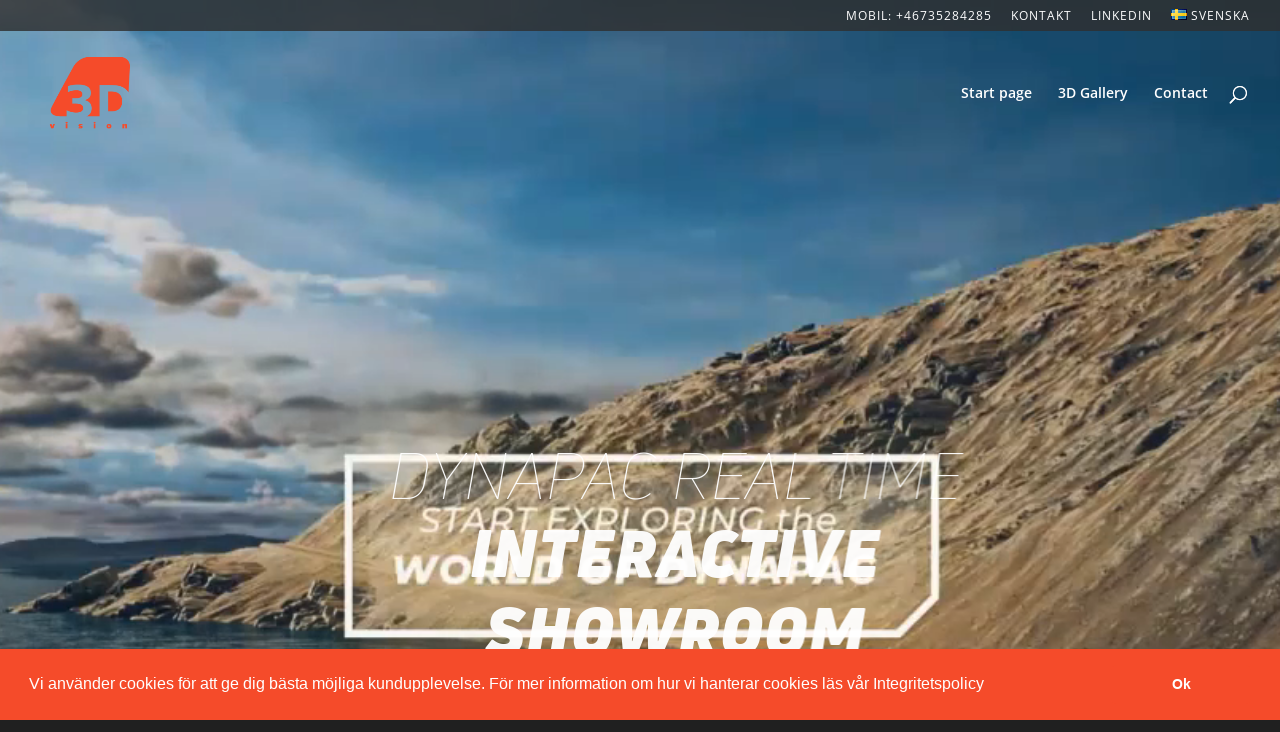

--- FILE ---
content_type: text/html; charset=utf-8
request_url: https://www.google.com/recaptcha/api2/anchor?ar=1&k=6LcmdOMZAAAAAJceevZJ2C7dRxaeiape5AlXwUEi&co=aHR0cHM6Ly93d3cuM2R2aXNpb24uc2U6NDQz&hl=en&v=PoyoqOPhxBO7pBk68S4YbpHZ&size=invisible&anchor-ms=20000&execute-ms=30000&cb=kbgteanthcuf
body_size: 48596
content:
<!DOCTYPE HTML><html dir="ltr" lang="en"><head><meta http-equiv="Content-Type" content="text/html; charset=UTF-8">
<meta http-equiv="X-UA-Compatible" content="IE=edge">
<title>reCAPTCHA</title>
<style type="text/css">
/* cyrillic-ext */
@font-face {
  font-family: 'Roboto';
  font-style: normal;
  font-weight: 400;
  font-stretch: 100%;
  src: url(//fonts.gstatic.com/s/roboto/v48/KFO7CnqEu92Fr1ME7kSn66aGLdTylUAMa3GUBHMdazTgWw.woff2) format('woff2');
  unicode-range: U+0460-052F, U+1C80-1C8A, U+20B4, U+2DE0-2DFF, U+A640-A69F, U+FE2E-FE2F;
}
/* cyrillic */
@font-face {
  font-family: 'Roboto';
  font-style: normal;
  font-weight: 400;
  font-stretch: 100%;
  src: url(//fonts.gstatic.com/s/roboto/v48/KFO7CnqEu92Fr1ME7kSn66aGLdTylUAMa3iUBHMdazTgWw.woff2) format('woff2');
  unicode-range: U+0301, U+0400-045F, U+0490-0491, U+04B0-04B1, U+2116;
}
/* greek-ext */
@font-face {
  font-family: 'Roboto';
  font-style: normal;
  font-weight: 400;
  font-stretch: 100%;
  src: url(//fonts.gstatic.com/s/roboto/v48/KFO7CnqEu92Fr1ME7kSn66aGLdTylUAMa3CUBHMdazTgWw.woff2) format('woff2');
  unicode-range: U+1F00-1FFF;
}
/* greek */
@font-face {
  font-family: 'Roboto';
  font-style: normal;
  font-weight: 400;
  font-stretch: 100%;
  src: url(//fonts.gstatic.com/s/roboto/v48/KFO7CnqEu92Fr1ME7kSn66aGLdTylUAMa3-UBHMdazTgWw.woff2) format('woff2');
  unicode-range: U+0370-0377, U+037A-037F, U+0384-038A, U+038C, U+038E-03A1, U+03A3-03FF;
}
/* math */
@font-face {
  font-family: 'Roboto';
  font-style: normal;
  font-weight: 400;
  font-stretch: 100%;
  src: url(//fonts.gstatic.com/s/roboto/v48/KFO7CnqEu92Fr1ME7kSn66aGLdTylUAMawCUBHMdazTgWw.woff2) format('woff2');
  unicode-range: U+0302-0303, U+0305, U+0307-0308, U+0310, U+0312, U+0315, U+031A, U+0326-0327, U+032C, U+032F-0330, U+0332-0333, U+0338, U+033A, U+0346, U+034D, U+0391-03A1, U+03A3-03A9, U+03B1-03C9, U+03D1, U+03D5-03D6, U+03F0-03F1, U+03F4-03F5, U+2016-2017, U+2034-2038, U+203C, U+2040, U+2043, U+2047, U+2050, U+2057, U+205F, U+2070-2071, U+2074-208E, U+2090-209C, U+20D0-20DC, U+20E1, U+20E5-20EF, U+2100-2112, U+2114-2115, U+2117-2121, U+2123-214F, U+2190, U+2192, U+2194-21AE, U+21B0-21E5, U+21F1-21F2, U+21F4-2211, U+2213-2214, U+2216-22FF, U+2308-230B, U+2310, U+2319, U+231C-2321, U+2336-237A, U+237C, U+2395, U+239B-23B7, U+23D0, U+23DC-23E1, U+2474-2475, U+25AF, U+25B3, U+25B7, U+25BD, U+25C1, U+25CA, U+25CC, U+25FB, U+266D-266F, U+27C0-27FF, U+2900-2AFF, U+2B0E-2B11, U+2B30-2B4C, U+2BFE, U+3030, U+FF5B, U+FF5D, U+1D400-1D7FF, U+1EE00-1EEFF;
}
/* symbols */
@font-face {
  font-family: 'Roboto';
  font-style: normal;
  font-weight: 400;
  font-stretch: 100%;
  src: url(//fonts.gstatic.com/s/roboto/v48/KFO7CnqEu92Fr1ME7kSn66aGLdTylUAMaxKUBHMdazTgWw.woff2) format('woff2');
  unicode-range: U+0001-000C, U+000E-001F, U+007F-009F, U+20DD-20E0, U+20E2-20E4, U+2150-218F, U+2190, U+2192, U+2194-2199, U+21AF, U+21E6-21F0, U+21F3, U+2218-2219, U+2299, U+22C4-22C6, U+2300-243F, U+2440-244A, U+2460-24FF, U+25A0-27BF, U+2800-28FF, U+2921-2922, U+2981, U+29BF, U+29EB, U+2B00-2BFF, U+4DC0-4DFF, U+FFF9-FFFB, U+10140-1018E, U+10190-1019C, U+101A0, U+101D0-101FD, U+102E0-102FB, U+10E60-10E7E, U+1D2C0-1D2D3, U+1D2E0-1D37F, U+1F000-1F0FF, U+1F100-1F1AD, U+1F1E6-1F1FF, U+1F30D-1F30F, U+1F315, U+1F31C, U+1F31E, U+1F320-1F32C, U+1F336, U+1F378, U+1F37D, U+1F382, U+1F393-1F39F, U+1F3A7-1F3A8, U+1F3AC-1F3AF, U+1F3C2, U+1F3C4-1F3C6, U+1F3CA-1F3CE, U+1F3D4-1F3E0, U+1F3ED, U+1F3F1-1F3F3, U+1F3F5-1F3F7, U+1F408, U+1F415, U+1F41F, U+1F426, U+1F43F, U+1F441-1F442, U+1F444, U+1F446-1F449, U+1F44C-1F44E, U+1F453, U+1F46A, U+1F47D, U+1F4A3, U+1F4B0, U+1F4B3, U+1F4B9, U+1F4BB, U+1F4BF, U+1F4C8-1F4CB, U+1F4D6, U+1F4DA, U+1F4DF, U+1F4E3-1F4E6, U+1F4EA-1F4ED, U+1F4F7, U+1F4F9-1F4FB, U+1F4FD-1F4FE, U+1F503, U+1F507-1F50B, U+1F50D, U+1F512-1F513, U+1F53E-1F54A, U+1F54F-1F5FA, U+1F610, U+1F650-1F67F, U+1F687, U+1F68D, U+1F691, U+1F694, U+1F698, U+1F6AD, U+1F6B2, U+1F6B9-1F6BA, U+1F6BC, U+1F6C6-1F6CF, U+1F6D3-1F6D7, U+1F6E0-1F6EA, U+1F6F0-1F6F3, U+1F6F7-1F6FC, U+1F700-1F7FF, U+1F800-1F80B, U+1F810-1F847, U+1F850-1F859, U+1F860-1F887, U+1F890-1F8AD, U+1F8B0-1F8BB, U+1F8C0-1F8C1, U+1F900-1F90B, U+1F93B, U+1F946, U+1F984, U+1F996, U+1F9E9, U+1FA00-1FA6F, U+1FA70-1FA7C, U+1FA80-1FA89, U+1FA8F-1FAC6, U+1FACE-1FADC, U+1FADF-1FAE9, U+1FAF0-1FAF8, U+1FB00-1FBFF;
}
/* vietnamese */
@font-face {
  font-family: 'Roboto';
  font-style: normal;
  font-weight: 400;
  font-stretch: 100%;
  src: url(//fonts.gstatic.com/s/roboto/v48/KFO7CnqEu92Fr1ME7kSn66aGLdTylUAMa3OUBHMdazTgWw.woff2) format('woff2');
  unicode-range: U+0102-0103, U+0110-0111, U+0128-0129, U+0168-0169, U+01A0-01A1, U+01AF-01B0, U+0300-0301, U+0303-0304, U+0308-0309, U+0323, U+0329, U+1EA0-1EF9, U+20AB;
}
/* latin-ext */
@font-face {
  font-family: 'Roboto';
  font-style: normal;
  font-weight: 400;
  font-stretch: 100%;
  src: url(//fonts.gstatic.com/s/roboto/v48/KFO7CnqEu92Fr1ME7kSn66aGLdTylUAMa3KUBHMdazTgWw.woff2) format('woff2');
  unicode-range: U+0100-02BA, U+02BD-02C5, U+02C7-02CC, U+02CE-02D7, U+02DD-02FF, U+0304, U+0308, U+0329, U+1D00-1DBF, U+1E00-1E9F, U+1EF2-1EFF, U+2020, U+20A0-20AB, U+20AD-20C0, U+2113, U+2C60-2C7F, U+A720-A7FF;
}
/* latin */
@font-face {
  font-family: 'Roboto';
  font-style: normal;
  font-weight: 400;
  font-stretch: 100%;
  src: url(//fonts.gstatic.com/s/roboto/v48/KFO7CnqEu92Fr1ME7kSn66aGLdTylUAMa3yUBHMdazQ.woff2) format('woff2');
  unicode-range: U+0000-00FF, U+0131, U+0152-0153, U+02BB-02BC, U+02C6, U+02DA, U+02DC, U+0304, U+0308, U+0329, U+2000-206F, U+20AC, U+2122, U+2191, U+2193, U+2212, U+2215, U+FEFF, U+FFFD;
}
/* cyrillic-ext */
@font-face {
  font-family: 'Roboto';
  font-style: normal;
  font-weight: 500;
  font-stretch: 100%;
  src: url(//fonts.gstatic.com/s/roboto/v48/KFO7CnqEu92Fr1ME7kSn66aGLdTylUAMa3GUBHMdazTgWw.woff2) format('woff2');
  unicode-range: U+0460-052F, U+1C80-1C8A, U+20B4, U+2DE0-2DFF, U+A640-A69F, U+FE2E-FE2F;
}
/* cyrillic */
@font-face {
  font-family: 'Roboto';
  font-style: normal;
  font-weight: 500;
  font-stretch: 100%;
  src: url(//fonts.gstatic.com/s/roboto/v48/KFO7CnqEu92Fr1ME7kSn66aGLdTylUAMa3iUBHMdazTgWw.woff2) format('woff2');
  unicode-range: U+0301, U+0400-045F, U+0490-0491, U+04B0-04B1, U+2116;
}
/* greek-ext */
@font-face {
  font-family: 'Roboto';
  font-style: normal;
  font-weight: 500;
  font-stretch: 100%;
  src: url(//fonts.gstatic.com/s/roboto/v48/KFO7CnqEu92Fr1ME7kSn66aGLdTylUAMa3CUBHMdazTgWw.woff2) format('woff2');
  unicode-range: U+1F00-1FFF;
}
/* greek */
@font-face {
  font-family: 'Roboto';
  font-style: normal;
  font-weight: 500;
  font-stretch: 100%;
  src: url(//fonts.gstatic.com/s/roboto/v48/KFO7CnqEu92Fr1ME7kSn66aGLdTylUAMa3-UBHMdazTgWw.woff2) format('woff2');
  unicode-range: U+0370-0377, U+037A-037F, U+0384-038A, U+038C, U+038E-03A1, U+03A3-03FF;
}
/* math */
@font-face {
  font-family: 'Roboto';
  font-style: normal;
  font-weight: 500;
  font-stretch: 100%;
  src: url(//fonts.gstatic.com/s/roboto/v48/KFO7CnqEu92Fr1ME7kSn66aGLdTylUAMawCUBHMdazTgWw.woff2) format('woff2');
  unicode-range: U+0302-0303, U+0305, U+0307-0308, U+0310, U+0312, U+0315, U+031A, U+0326-0327, U+032C, U+032F-0330, U+0332-0333, U+0338, U+033A, U+0346, U+034D, U+0391-03A1, U+03A3-03A9, U+03B1-03C9, U+03D1, U+03D5-03D6, U+03F0-03F1, U+03F4-03F5, U+2016-2017, U+2034-2038, U+203C, U+2040, U+2043, U+2047, U+2050, U+2057, U+205F, U+2070-2071, U+2074-208E, U+2090-209C, U+20D0-20DC, U+20E1, U+20E5-20EF, U+2100-2112, U+2114-2115, U+2117-2121, U+2123-214F, U+2190, U+2192, U+2194-21AE, U+21B0-21E5, U+21F1-21F2, U+21F4-2211, U+2213-2214, U+2216-22FF, U+2308-230B, U+2310, U+2319, U+231C-2321, U+2336-237A, U+237C, U+2395, U+239B-23B7, U+23D0, U+23DC-23E1, U+2474-2475, U+25AF, U+25B3, U+25B7, U+25BD, U+25C1, U+25CA, U+25CC, U+25FB, U+266D-266F, U+27C0-27FF, U+2900-2AFF, U+2B0E-2B11, U+2B30-2B4C, U+2BFE, U+3030, U+FF5B, U+FF5D, U+1D400-1D7FF, U+1EE00-1EEFF;
}
/* symbols */
@font-face {
  font-family: 'Roboto';
  font-style: normal;
  font-weight: 500;
  font-stretch: 100%;
  src: url(//fonts.gstatic.com/s/roboto/v48/KFO7CnqEu92Fr1ME7kSn66aGLdTylUAMaxKUBHMdazTgWw.woff2) format('woff2');
  unicode-range: U+0001-000C, U+000E-001F, U+007F-009F, U+20DD-20E0, U+20E2-20E4, U+2150-218F, U+2190, U+2192, U+2194-2199, U+21AF, U+21E6-21F0, U+21F3, U+2218-2219, U+2299, U+22C4-22C6, U+2300-243F, U+2440-244A, U+2460-24FF, U+25A0-27BF, U+2800-28FF, U+2921-2922, U+2981, U+29BF, U+29EB, U+2B00-2BFF, U+4DC0-4DFF, U+FFF9-FFFB, U+10140-1018E, U+10190-1019C, U+101A0, U+101D0-101FD, U+102E0-102FB, U+10E60-10E7E, U+1D2C0-1D2D3, U+1D2E0-1D37F, U+1F000-1F0FF, U+1F100-1F1AD, U+1F1E6-1F1FF, U+1F30D-1F30F, U+1F315, U+1F31C, U+1F31E, U+1F320-1F32C, U+1F336, U+1F378, U+1F37D, U+1F382, U+1F393-1F39F, U+1F3A7-1F3A8, U+1F3AC-1F3AF, U+1F3C2, U+1F3C4-1F3C6, U+1F3CA-1F3CE, U+1F3D4-1F3E0, U+1F3ED, U+1F3F1-1F3F3, U+1F3F5-1F3F7, U+1F408, U+1F415, U+1F41F, U+1F426, U+1F43F, U+1F441-1F442, U+1F444, U+1F446-1F449, U+1F44C-1F44E, U+1F453, U+1F46A, U+1F47D, U+1F4A3, U+1F4B0, U+1F4B3, U+1F4B9, U+1F4BB, U+1F4BF, U+1F4C8-1F4CB, U+1F4D6, U+1F4DA, U+1F4DF, U+1F4E3-1F4E6, U+1F4EA-1F4ED, U+1F4F7, U+1F4F9-1F4FB, U+1F4FD-1F4FE, U+1F503, U+1F507-1F50B, U+1F50D, U+1F512-1F513, U+1F53E-1F54A, U+1F54F-1F5FA, U+1F610, U+1F650-1F67F, U+1F687, U+1F68D, U+1F691, U+1F694, U+1F698, U+1F6AD, U+1F6B2, U+1F6B9-1F6BA, U+1F6BC, U+1F6C6-1F6CF, U+1F6D3-1F6D7, U+1F6E0-1F6EA, U+1F6F0-1F6F3, U+1F6F7-1F6FC, U+1F700-1F7FF, U+1F800-1F80B, U+1F810-1F847, U+1F850-1F859, U+1F860-1F887, U+1F890-1F8AD, U+1F8B0-1F8BB, U+1F8C0-1F8C1, U+1F900-1F90B, U+1F93B, U+1F946, U+1F984, U+1F996, U+1F9E9, U+1FA00-1FA6F, U+1FA70-1FA7C, U+1FA80-1FA89, U+1FA8F-1FAC6, U+1FACE-1FADC, U+1FADF-1FAE9, U+1FAF0-1FAF8, U+1FB00-1FBFF;
}
/* vietnamese */
@font-face {
  font-family: 'Roboto';
  font-style: normal;
  font-weight: 500;
  font-stretch: 100%;
  src: url(//fonts.gstatic.com/s/roboto/v48/KFO7CnqEu92Fr1ME7kSn66aGLdTylUAMa3OUBHMdazTgWw.woff2) format('woff2');
  unicode-range: U+0102-0103, U+0110-0111, U+0128-0129, U+0168-0169, U+01A0-01A1, U+01AF-01B0, U+0300-0301, U+0303-0304, U+0308-0309, U+0323, U+0329, U+1EA0-1EF9, U+20AB;
}
/* latin-ext */
@font-face {
  font-family: 'Roboto';
  font-style: normal;
  font-weight: 500;
  font-stretch: 100%;
  src: url(//fonts.gstatic.com/s/roboto/v48/KFO7CnqEu92Fr1ME7kSn66aGLdTylUAMa3KUBHMdazTgWw.woff2) format('woff2');
  unicode-range: U+0100-02BA, U+02BD-02C5, U+02C7-02CC, U+02CE-02D7, U+02DD-02FF, U+0304, U+0308, U+0329, U+1D00-1DBF, U+1E00-1E9F, U+1EF2-1EFF, U+2020, U+20A0-20AB, U+20AD-20C0, U+2113, U+2C60-2C7F, U+A720-A7FF;
}
/* latin */
@font-face {
  font-family: 'Roboto';
  font-style: normal;
  font-weight: 500;
  font-stretch: 100%;
  src: url(//fonts.gstatic.com/s/roboto/v48/KFO7CnqEu92Fr1ME7kSn66aGLdTylUAMa3yUBHMdazQ.woff2) format('woff2');
  unicode-range: U+0000-00FF, U+0131, U+0152-0153, U+02BB-02BC, U+02C6, U+02DA, U+02DC, U+0304, U+0308, U+0329, U+2000-206F, U+20AC, U+2122, U+2191, U+2193, U+2212, U+2215, U+FEFF, U+FFFD;
}
/* cyrillic-ext */
@font-face {
  font-family: 'Roboto';
  font-style: normal;
  font-weight: 900;
  font-stretch: 100%;
  src: url(//fonts.gstatic.com/s/roboto/v48/KFO7CnqEu92Fr1ME7kSn66aGLdTylUAMa3GUBHMdazTgWw.woff2) format('woff2');
  unicode-range: U+0460-052F, U+1C80-1C8A, U+20B4, U+2DE0-2DFF, U+A640-A69F, U+FE2E-FE2F;
}
/* cyrillic */
@font-face {
  font-family: 'Roboto';
  font-style: normal;
  font-weight: 900;
  font-stretch: 100%;
  src: url(//fonts.gstatic.com/s/roboto/v48/KFO7CnqEu92Fr1ME7kSn66aGLdTylUAMa3iUBHMdazTgWw.woff2) format('woff2');
  unicode-range: U+0301, U+0400-045F, U+0490-0491, U+04B0-04B1, U+2116;
}
/* greek-ext */
@font-face {
  font-family: 'Roboto';
  font-style: normal;
  font-weight: 900;
  font-stretch: 100%;
  src: url(//fonts.gstatic.com/s/roboto/v48/KFO7CnqEu92Fr1ME7kSn66aGLdTylUAMa3CUBHMdazTgWw.woff2) format('woff2');
  unicode-range: U+1F00-1FFF;
}
/* greek */
@font-face {
  font-family: 'Roboto';
  font-style: normal;
  font-weight: 900;
  font-stretch: 100%;
  src: url(//fonts.gstatic.com/s/roboto/v48/KFO7CnqEu92Fr1ME7kSn66aGLdTylUAMa3-UBHMdazTgWw.woff2) format('woff2');
  unicode-range: U+0370-0377, U+037A-037F, U+0384-038A, U+038C, U+038E-03A1, U+03A3-03FF;
}
/* math */
@font-face {
  font-family: 'Roboto';
  font-style: normal;
  font-weight: 900;
  font-stretch: 100%;
  src: url(//fonts.gstatic.com/s/roboto/v48/KFO7CnqEu92Fr1ME7kSn66aGLdTylUAMawCUBHMdazTgWw.woff2) format('woff2');
  unicode-range: U+0302-0303, U+0305, U+0307-0308, U+0310, U+0312, U+0315, U+031A, U+0326-0327, U+032C, U+032F-0330, U+0332-0333, U+0338, U+033A, U+0346, U+034D, U+0391-03A1, U+03A3-03A9, U+03B1-03C9, U+03D1, U+03D5-03D6, U+03F0-03F1, U+03F4-03F5, U+2016-2017, U+2034-2038, U+203C, U+2040, U+2043, U+2047, U+2050, U+2057, U+205F, U+2070-2071, U+2074-208E, U+2090-209C, U+20D0-20DC, U+20E1, U+20E5-20EF, U+2100-2112, U+2114-2115, U+2117-2121, U+2123-214F, U+2190, U+2192, U+2194-21AE, U+21B0-21E5, U+21F1-21F2, U+21F4-2211, U+2213-2214, U+2216-22FF, U+2308-230B, U+2310, U+2319, U+231C-2321, U+2336-237A, U+237C, U+2395, U+239B-23B7, U+23D0, U+23DC-23E1, U+2474-2475, U+25AF, U+25B3, U+25B7, U+25BD, U+25C1, U+25CA, U+25CC, U+25FB, U+266D-266F, U+27C0-27FF, U+2900-2AFF, U+2B0E-2B11, U+2B30-2B4C, U+2BFE, U+3030, U+FF5B, U+FF5D, U+1D400-1D7FF, U+1EE00-1EEFF;
}
/* symbols */
@font-face {
  font-family: 'Roboto';
  font-style: normal;
  font-weight: 900;
  font-stretch: 100%;
  src: url(//fonts.gstatic.com/s/roboto/v48/KFO7CnqEu92Fr1ME7kSn66aGLdTylUAMaxKUBHMdazTgWw.woff2) format('woff2');
  unicode-range: U+0001-000C, U+000E-001F, U+007F-009F, U+20DD-20E0, U+20E2-20E4, U+2150-218F, U+2190, U+2192, U+2194-2199, U+21AF, U+21E6-21F0, U+21F3, U+2218-2219, U+2299, U+22C4-22C6, U+2300-243F, U+2440-244A, U+2460-24FF, U+25A0-27BF, U+2800-28FF, U+2921-2922, U+2981, U+29BF, U+29EB, U+2B00-2BFF, U+4DC0-4DFF, U+FFF9-FFFB, U+10140-1018E, U+10190-1019C, U+101A0, U+101D0-101FD, U+102E0-102FB, U+10E60-10E7E, U+1D2C0-1D2D3, U+1D2E0-1D37F, U+1F000-1F0FF, U+1F100-1F1AD, U+1F1E6-1F1FF, U+1F30D-1F30F, U+1F315, U+1F31C, U+1F31E, U+1F320-1F32C, U+1F336, U+1F378, U+1F37D, U+1F382, U+1F393-1F39F, U+1F3A7-1F3A8, U+1F3AC-1F3AF, U+1F3C2, U+1F3C4-1F3C6, U+1F3CA-1F3CE, U+1F3D4-1F3E0, U+1F3ED, U+1F3F1-1F3F3, U+1F3F5-1F3F7, U+1F408, U+1F415, U+1F41F, U+1F426, U+1F43F, U+1F441-1F442, U+1F444, U+1F446-1F449, U+1F44C-1F44E, U+1F453, U+1F46A, U+1F47D, U+1F4A3, U+1F4B0, U+1F4B3, U+1F4B9, U+1F4BB, U+1F4BF, U+1F4C8-1F4CB, U+1F4D6, U+1F4DA, U+1F4DF, U+1F4E3-1F4E6, U+1F4EA-1F4ED, U+1F4F7, U+1F4F9-1F4FB, U+1F4FD-1F4FE, U+1F503, U+1F507-1F50B, U+1F50D, U+1F512-1F513, U+1F53E-1F54A, U+1F54F-1F5FA, U+1F610, U+1F650-1F67F, U+1F687, U+1F68D, U+1F691, U+1F694, U+1F698, U+1F6AD, U+1F6B2, U+1F6B9-1F6BA, U+1F6BC, U+1F6C6-1F6CF, U+1F6D3-1F6D7, U+1F6E0-1F6EA, U+1F6F0-1F6F3, U+1F6F7-1F6FC, U+1F700-1F7FF, U+1F800-1F80B, U+1F810-1F847, U+1F850-1F859, U+1F860-1F887, U+1F890-1F8AD, U+1F8B0-1F8BB, U+1F8C0-1F8C1, U+1F900-1F90B, U+1F93B, U+1F946, U+1F984, U+1F996, U+1F9E9, U+1FA00-1FA6F, U+1FA70-1FA7C, U+1FA80-1FA89, U+1FA8F-1FAC6, U+1FACE-1FADC, U+1FADF-1FAE9, U+1FAF0-1FAF8, U+1FB00-1FBFF;
}
/* vietnamese */
@font-face {
  font-family: 'Roboto';
  font-style: normal;
  font-weight: 900;
  font-stretch: 100%;
  src: url(//fonts.gstatic.com/s/roboto/v48/KFO7CnqEu92Fr1ME7kSn66aGLdTylUAMa3OUBHMdazTgWw.woff2) format('woff2');
  unicode-range: U+0102-0103, U+0110-0111, U+0128-0129, U+0168-0169, U+01A0-01A1, U+01AF-01B0, U+0300-0301, U+0303-0304, U+0308-0309, U+0323, U+0329, U+1EA0-1EF9, U+20AB;
}
/* latin-ext */
@font-face {
  font-family: 'Roboto';
  font-style: normal;
  font-weight: 900;
  font-stretch: 100%;
  src: url(//fonts.gstatic.com/s/roboto/v48/KFO7CnqEu92Fr1ME7kSn66aGLdTylUAMa3KUBHMdazTgWw.woff2) format('woff2');
  unicode-range: U+0100-02BA, U+02BD-02C5, U+02C7-02CC, U+02CE-02D7, U+02DD-02FF, U+0304, U+0308, U+0329, U+1D00-1DBF, U+1E00-1E9F, U+1EF2-1EFF, U+2020, U+20A0-20AB, U+20AD-20C0, U+2113, U+2C60-2C7F, U+A720-A7FF;
}
/* latin */
@font-face {
  font-family: 'Roboto';
  font-style: normal;
  font-weight: 900;
  font-stretch: 100%;
  src: url(//fonts.gstatic.com/s/roboto/v48/KFO7CnqEu92Fr1ME7kSn66aGLdTylUAMa3yUBHMdazQ.woff2) format('woff2');
  unicode-range: U+0000-00FF, U+0131, U+0152-0153, U+02BB-02BC, U+02C6, U+02DA, U+02DC, U+0304, U+0308, U+0329, U+2000-206F, U+20AC, U+2122, U+2191, U+2193, U+2212, U+2215, U+FEFF, U+FFFD;
}

</style>
<link rel="stylesheet" type="text/css" href="https://www.gstatic.com/recaptcha/releases/PoyoqOPhxBO7pBk68S4YbpHZ/styles__ltr.css">
<script nonce="U0wtWfIG0y5g9X048fc1cw" type="text/javascript">window['__recaptcha_api'] = 'https://www.google.com/recaptcha/api2/';</script>
<script type="text/javascript" src="https://www.gstatic.com/recaptcha/releases/PoyoqOPhxBO7pBk68S4YbpHZ/recaptcha__en.js" nonce="U0wtWfIG0y5g9X048fc1cw">
      
    </script></head>
<body><div id="rc-anchor-alert" class="rc-anchor-alert"></div>
<input type="hidden" id="recaptcha-token" value="[base64]">
<script type="text/javascript" nonce="U0wtWfIG0y5g9X048fc1cw">
      recaptcha.anchor.Main.init("[\x22ainput\x22,[\x22bgdata\x22,\x22\x22,\[base64]/[base64]/[base64]/[base64]/[base64]/UltsKytdPUU6KEU8MjA0OD9SW2wrK109RT4+NnwxOTI6KChFJjY0NTEyKT09NTUyOTYmJk0rMTxjLmxlbmd0aCYmKGMuY2hhckNvZGVBdChNKzEpJjY0NTEyKT09NTYzMjA/[base64]/[base64]/[base64]/[base64]/[base64]/[base64]/[base64]\x22,\[base64]\\u003d\x22,\x22w70nCsKNwqbCjsO8CsKFw5kLEMKhwq1JTDXDryzDp8O6VMOpZsOuwojDihA/ZsOsX8O7wqN+w5B1w7tRw5NYLsOZck/CpkFvw44KAnVMClnChMK5wqIOZcO6w4rDu8Ocw4BxRzVXDsO8w6JMw59FLycEX07CpcKWBHrDocOew4QLAxzDkMK7wp7CsnPDnyfDo8KYSlHDvB0YDEjDssO1wo3CocKxa8OiO19+woUmw7/CgMONw63DoSMSQWFqPBNVw416wqYvw5w2SsKUwoZDwpI2wpDCpsOdAsKWCjF/[base64]/DlRvDtsKaYsO8wpXDpizCs8OhwpMzwrI/[base64]/PMOHGsKJw6htNMKwwrkUw6DCnsKWSMOBwqLDtk1/[base64]/[base64]/CrCtNwp5Fw7bDjnAFET1CZsOYSBNQw7XCpGXCncKVwrpKwo3CjcKyw47CjcKqwqwtwojDt3hqw6vCqMKIw5fCmsOVw4nDuwg5woBTw4rDh8OLwp/Du2rCusOlw58bOSMbPXbDijVlYjTDl0fDgTxzQ8KqwrPDkEfCp2RvI8Kyw5BXPsOYEF7CmMOawpxwGcOVEjjCmcOTwp/DrsO5wqDCtSjCpX0Wej9twqjDl8O9UMKfVWV1FsOOw7JWw6fCtsO/woDDjMKYwrjCkcKwDHXCqWAtwo8Rw6LDl8KOSxrCoiVRwqYPw7jDucO+w7jCqHEAwqHCoTs4wqJbKUHDvsKGwrjCqsOHACJRTmpDw7bCtMOmIwDDthhJw67CokFAwqPDkcO3Zm7CpRrCq1vCri/CkMKOf8K4w6cZJ8KFHMOXw6EpGcKHwqB1QMKiw6x2HTjCisKMJ8Onw5Bbw4QdDsK7wpDCvcO3wpjCgsOxfxt2WkdCwrQmelTCuFBNw4fCmHoud2TDnMKRHgwhJXbDssOzw4cWw6HCtE/[base64]/[base64]/w4PCrRvCjcKuw6pdExXCkMKGw4TCsANkAcKTwobDrWHDoMKow6wOw6h5K1DCi8Kbw5zDg2/CsMKnecOjQzEkwqDCgi88SQAmwqFxw7zCqsOwwqjDjcOqwpfDrkLCpsKHw5Myw7gjw7RHJ8Ksw4LCg0zClx7CuCVvO8O5KcKgLF4vw6I8UsO+wqYCwrVjK8K6w60Sw4NYcsOdw45QKMOJO8OGw4kBwrQXEcOUwrR1RShcS0lCw7g3DQTDhHl/wp/DjG7DvsK8Uj/CncKLwojDnsOEwrw7wo5rYBJ4Entrf8K7wr0ZRw4vwrR7W8KIwrDDmMOtLjHDr8KIw6hkdx3CmjIYwr5bwqdsHcKZwrrCoBMyYcO7w5IXw7rDsGDCocKFOMOmQcOeBgzDtwXCnMO1w77CsAw2M8O4w5vCh8OeMG/DvMOpwr8mwoHDhMOOTcOUw6zCjMKcwpPCmsOhw6bCtsOxb8Oaw5rDm05LYRPChsKbw6LDlMO7Mzs1LcKtWVJjwrJ1wrnDp8OxwrTCsX/DvFQXw4p3cMKfKcOhA8KgwpEkwrXDt3E8wrpgw6jCvsKgw6wLw4JDwqDCqMKhWzAUwp9FCcKeecOfe8OFQgTDjy0aS8OzwqzCgMOiwr4iw5ZbwqY8wr09w6cCfgTDkR91ET7CuMKfwpI0J8OnwpwCw6/CuQDCgwNjw5LCnsOswrEIw5k4B8KPw4klMBBCCcOlCxrCrBLCqMOgwrlrwp90wpnCuHrCny0gfk0kCMOFw7/[base64]/DMOIw7jCkErDpsKOZn0vwrpyJsOdG25AIcKwL8OewrDDm8Kkw4LDgcObVMKuVSECw73CssOQwqtRwrDDozHCqcOpwp/DtArDjBDCsw8gw5TCmXBcw5TCgRLDv2hFwqXDkDTDh8KSd1DCm8OfwoNsacK7HG0oAMK0w75iw7XDqcKdw4jCkz8mbcOmw7TDvMKSw6ZZwrsqHsKXKlPDh0rDqsKWwqnCqMKRwqR4w6fDgF/CvBfCiMKbw7hHWWoCU1HClVbCqCLCsMOjwqDDssOPHMOKMMOxwosrWcKWwqpZw70mw4JIwr05FcO5w6TDljTCncKGbmIGD8KdwoTDlAJMwrtIa8KKOsOLLjXCuVBTKEHCmmtmw640ZcK2K8Krw4nDszfCvQPDvMK/a8ODw7PCoGHCjA/CnknCqWl3NMKCwonCugc9wrhfw5rCj2F0IzJpRz0Aw5/DpTTDj8OJCibCusOEYzh8wqM7woB+wp4hwo7DoklLw6PDhAbCocOiJF7Ct3odwq/[base64]/DjsOxw59PSSMhwoUsw4TCicKZbsKLw7UoTMKXw6RXL8OJw4tTFTzClEPCrSPCmMKJXsOBw7/DjClBw4gUw5g3wpFZw7h0w5powos/wrLCtxbCrTnCgD7Cj1tHwox8esKxw5hEcTllPRAFw4FJwqwewonCvxVASsKUL8K3GcO3w6/Dhz5nNMO8wrnCmsKtw47Cs8Kdw5LDt2Nwwpk+HCrDjsKUw6BlVsKpU0kwwqo7RcO+wp/DjEM9wqbCr0nDvsObw6s9RivDisKdwoc+SBHDv8OTCMOobcOhw4Mmw4IRC0rDs8OLLsKzOMOFFE7CqU5yw7bCnsOGDWLCgGfDiAdew6nCogM0CMOFE8OxwpbCngUswr7Dr2HDs2jDo0nDtUvCmRjDhcKdwrElfcKQclXDnRrCksOFV8OwaFzDvhnCu3/Dtj7CmcOqJCI1w6hbw7TDg8K4w6vDqlPCrMO7w6XDkcObeSzCmAHDoMOvK8KfcMOUXsKJfsKXwrDDlsOew44ZY0bCtD7Co8OoZMK3wo7DpMO8GgMjccKmw4hGdkcqwr9gQDLCicOiI8K7wpoVecKPw74sw7HDtMK4w7nDhcO9wpTCr8KGYF/CugcPw7HDjTPCm1DCrsKZDcOiw7BxEMKow6BTXsKRw41VVnoPw7BnwoDCksKFw4nCpMKGSzAWDcOnwpzDpjnCt8O+RcKRwojDgcOBw5XCljDDhsOAwpV6IsOQW2MMIMK4N1vDj30/U8O8asO9wrNlH8OHwqHCjBUNBkALw7oAwrvDvsKGwpnCjsK4awEVacKow7N4worCmHI4d8KhwqPDqMKgWx8HDcOiwpcFwovCrsKUclnCrWPDncKnwrQtwq/[base64]/DscOCUiM2w7xawqrCtsKew44XP0XDpcO4KcOBBcKSJWQ3VyYcRcKdw7hGVxTCi8KvHsKDPcKKw6XCpsOtwoVbCcK+M8KJM1dEKcKfcMKaRcKsw4kXDsOzwqnDpMO7Z0jDqF7DtsKIGcOGwpQUwrLCi8Khw47DssOpEnHDucK7G1bDhcO1w5bChsKkHl/Cl8KLLMO/wp8Pw73DgcKHTxvDumBZe8KVwqLCsBnDvUJcbHDDjMO5XFnCmFLCj8KtJDYmCk3DvATCm8K+bRbDqlvDk8KtT8Oxw71JwqvDo8KDw5Rcw5fDrwwfwr/CvxLCsSPDt8OJwp89fDHCksKBw5XCmUnDq8KhE8O/wqoWIsKYQ2/Co8KpwrfDvETCgWlkwp4+L3clWxUowoAWwqvCsWRyN8K7w5NdbcKMwrLCrcKqwr/CrjIRwrt3w540w7IxbyLDnXYYA8Kyw4/Dng3DkUY/MEXDvsOJOsOawpjDsFjCoip/wp0cw7zCjRHDi17CrcOcKcKjwowjLxnDj8OwOMOadMK2XcKBWcOwAsOgw6XCs2Urw6h1RRYtwoJZw4E5OHA1W8KWLsOpw6HDu8KyNU3ChDZMXA/DiBHDrHXCrsKfUsKMWV3DrRNDbcKQw4nDrcKEwq0yDgZlwpUYJHjCi2M0wrMGw7wjwq7CkHTCm8Ohwq3DtQDDqldVw5XDkMKmRsKzHmrDosOYw70FwqTCj1Yja8KyNMK1wpc8w7AtwrU2HcKfZDoLwr/[base64]/DkmPDumcwwqDDsMOuY8Kvw5/DnMOqw4zDs0Q7w7vCpCnDvCbCvAJ4w7l5w7PDpcO+wpbDtsOHPsKWw7vDmcOvwrPDoUUkdxfCrMKHWcOIwoRZV3lgwqxeCUjDucOnw7jDgcO3ElvChhjChm/Ch8O9woEGVQzDl8OIw7NCw4LDjEc9LcKtw7VJJBzDr3dHwrDCu8OmAsKNS8K4wpw/UMOiw5nDicO8w6FsX8KBw73DnAd6csKmwr/ClHPDgMKOVF5rd8OFJMK8w7osN8KWwqYoQ1hgw6xpwqENw4XCryTDrMOEam8Aw5Ytw6ohwpYUw7RbIsKPQMKhT8KCwp0uw4hnwoHDu3lHw5J7w7HCvTLCjCcNTxV/w55OPsKTwqXCqcOlwpPDpsK9w6UkwptVw4x+wpM2w43Ci1LCm8K2MMK8RXVvMcKEwpZhTcOINAJ+QMOsdgnCpU4Ewq1yd8K+JkrCgSjCisKcOsO+wrDDplfCqR/DtAskMsOTwpXDnkFbSQDCu8KNKMO4w6oyw5slw5rCpcKPEWMeI2lYKMKGQMOaF8OoTcOZehhJNxJiwqouO8K5Q8KITMO9wpHChMObw78uwq3DoBc5w6QPw7rClsKIQMKoD2cawq3CpjIuUGNtOQQRw5VgVcK0w5fDmRfCh3LCnEx7NMO/NMOSw4LCjcOsBSDClMOLAUjDn8OvR8O6VQgZAcO8wrbDnMKywrzDuF7DssOuE8KWw6zCqsK3eMKxRcKmw7RbTW0Zw73CkVHCuMOnWEvDl2fCmGA0w4/DlzJMK8KCwpLCtXzCkhNgw6MCwq3CkVDCshzDkAfDp8KTBsOrw5xPdMO2N1vCp8O5w4XDqC8qN8OOwoTDh07Cu1t7FMKbRl/DhsKZUgHDszLDhcK1AsOnwqogPiLCqDLCmTVAwpXDq1rDl8OFwpoNEm5iRQR2DQAUKsOvw5UkTFXDicOJw53DoMOmw4TDrUjDoMKsw4TDqsOUw5MNe3fDvjQrw4jDlMKIFcOiw6XDpy3Ct3oHw7sCwp5mQ8OOwojDmcOcYTtjBnjDgBB8wrXDucKew5RRRV/DtGIMw51bRcOMwobCtEcbw7leXsOPwo4nwqI2EwVvwpFCCxUpNR/[base64]/wr3CrsOcbFTDpMKrw4HCvsKew4FGwqA/CA4wwpvDvTsMKsOhBsKZYsO0wro6dx/[base64]/[base64]/CiSvCnsOEwrXDo8OCXcKwwrg4wpjChcOhwpJMwrDDviTDiEvDr3A0wq3ChC7ClBduWsKDecOnw7hxwovDhcOIbMKRDRtRR8Okw4PCssOvwo3DrMOEworDmMO0HcKeFmLDkXjClsOrwojCssKmw4/CrMKJUMONw4sFDX5zEAPDs8OpPcKTwrotw7JZw4fDssKWwrFLwrvDhsKDc8O1w51vwrUcHsO/XzDClHfDn11Kw7LCqsKHGXjCjUEhIWrCs8K/[base64]/DnVfCqsOgwrXCix84RlnDi8OmwoZ4wqhcDcK9MFDCn8KYwqvDsxYpDmrDkMOXw7F3T0/CrMOhwr9sw5TDuMO4U1FXZsKBw7hfwrXDk8O6KsKWw5XCnsKXw6hkWGZ0wr7DlTLDgMK6wqPCpsK5FMKPwrLClhtkw4TCi1YUwpvCj1YIwqonwo/Dsydpwq45w5rCl8OueyDDiX3Cgi7DtBAaw7vDjWjDox/Ds3bCucK9wpTCrFsQLMKfwp/DgixDwqvDhkXCki3DrsKtPsKGZEHCi8ONw7PDnU3DtBsmw4RGwrjDjsKICcKCRMOudsOEwr5jw79ywpoqwqgpw6LDqlXDkMKUwpvDqMK+w7jCgcOzw5RuIyjDpichw6hdP8OIwq8+ZMK/[base64]/w7DCk1jDr33DgTrDrcONZgbCnk8xNUUvw5lrw53ChcOLIBBaw4gVaVgUf10XQCTDkMK/wr3DlWvDr21obghJwofDhkfDklvCqcKXCVPDssKCbzXCvMKGOzNUJw5aPHJaFkDDkTN3woEcwp8hGMK/RMKfwo7CrCUTN8KHYU/CksO5wpTDnMOFw5HDusKowojCqFzDkcKJa8OAw6xow63CuUHDrkbDnQkIw7Zbb8OETyjDisOrwrtSVcKoRWDChCFFw6DDq8OgEMK2woJOWcOswrJzI8OZw7cEI8K/[base64]/w5pUIMORw6XCk8KfBsO5wrZPdzDDq21+w4/CkxzDucOhHsOmHh5fw4/[base64]/Ct8KhwqrCpSLDrWp+w6PCpjlQTibDhMKLZyFGw5J6ZFHCnsOXwo7Cv33DtMOaw7F6wr7DjcK7C8KBw5p3wpDDv8OxH8KFA8KLwpjCqj/DlcKXTsKpw7YNw4sAeMKXw4ZYwoF0w6jCgATCqU7Dt109VMOlZ8OZDcK2wqIeYmwGPsKFXSrCrjl7BMK5wqB7Ah9qw6jDr23DhsKkQcOywqfDinvDhMOWw5bClXgJw6/CjH3DocOEw75tV8KYNMOQw53CnmdPOsKCw6MiUsOIw4RNwohbJ0tVwq/CjMOwwpMGUsOWw7rCsitcdsOrw6s2GMKxwr5SDcOgwr3Ci03CvcOSTsOZBXTDmRxKw53CjEHDjmQMwrtTRwsoVR5VwpxqYwdqw4DDnw9eGcOkWsKeKVAMOT7DksOpwr5Vwp/CokI4wqDDtRhtNsOIasKUcQ3ChmnDgMKfJ8Kpwo/DucOgLcKuZcKhFSR/w7R6w6nDlD1xKMKjwqVtwrLDgMKUMwXCksKXw6hkdmPDniMKworCgArDuMOCCMOBbcO5TsOLJD/Dv098SsK1a8KewqzDrVAqOsOLwpF5ADvCv8OcwqrDnsOwFBJqwoXCsHPDlRw7w6gbw5ZAwq/[base64]/DksOpwpIyBzpZwqtba8OLwpHCvlpgVRwQw6sQAirCtsKQwrVPwqsDw5PDt8Kbw5EKwr4fwrHDk8KGw4LClErDnMKlbgwxAFtMwr5ewrpKbMOMw6fDlQEDP0/DpcK7wqJNwp4FQMKXwrxKU3DCtQN2wp8DwpvChDPDtjw5w6XDg13ChSPCjcKHw7I8HRcCw5VBG8Kgc8Kpw4bCiUzCl0vCiS3DtsO5w5HCm8K6I8O3FcOdw49CwrZJPFZHOMOEPMO/[base64]/CicOXwq7DhULCjcK3YsO0Ym0vAlLDkR/CqcKUdcKDZ8KZYE1jYihkw5wow7jCrsKSAMOpFcKIw5B/RDsvwopdcmHDiRlReVvCqD3CicKnwoDDicO8w5VVdWnDksKXw4zDtmQOwq8nD8KEw4rDuxjCiyd/OMODw4gFF3IRKsOQB8KgBg7DuAzCuRs0w4rCkX99w7vDqgBowobDpxo9TAs5FXrCscKREFVVXMKNcCYrwqdyfg8JRll/Mncew6TDmsK7wq7Cu3PCuyo0wrkdw7TCo1jCs8Onw7woRgBPPsOlw6vDoVJNw7PDr8KCDH/CncO4OcKiwrULwqDDoWUYfRgpOHPClWlSN8O+wrMPw5NwwrlIwqTDosOuwpt9DX5MOsK7w4xILcOafMOGFiHDu0BYw6PCsHHDv8KYZUfDhMOhwoDCiFoSwpTCncKtYMO8wqXDi0EGLFTCpcKKw6rDocK/[base64]/L8K8w58dwpwCZm82A8OKw5sYWsOMwpJ3S8O3w5A/w7zChiHCvAx9FcKjwqzCi8KAw5fDq8OIw7zDr8K8w7jCpMKZw5Rmw4RqSsOoQsKOw5Jpw5rCtkdxAlRTBcOBDzBYW8KRLwbDlyNFeF8uwp/CscO/w7DClsKLV8O3YMKoIWdMw6dTwpzCoQMXT8KFe1/[base64]/wobDhCpifXDDiSwOwpHCmcKhPTDDqMOjD8K0QcOLwrzCn0xvwr7Cn2QQP33Ch8O0Lmh/QTF7w5BZw5Z6DMKAd8K7cHoZGgzDrcKTeRcmw5Ykw4NRP8KefWY0wrHDjSxdw6TCu3R3wrHCrMK+ZQxADmofIQgVwqnDgsObwpUWwp/DrFHDoMKCOMKoKFPDmsKbecKVwoDCtyHCs8OIY8KpTyXChQXDtcO+ADLCnmHDm8KkSsK/[base64]/wr9aLFnCm1gzw5PDtB3DisKTSx3Dt8Obw6pnQ8O5FcOMP3TCtDZTwoLDiAXDvsKkwqzDncO7MWlHw4NLwqsEdsKXI8OHw5bCqk9AwqfDojZKw5nChHnCqEIlwp8JY8OIesKwwr1hIRbDjwBHLsKdXk/Cg8KVw5VJwrtqw4kKwqjDpsKWw4vCuXvDlWJBAcOFcXtNRlfDvGFTwoXChAvDsMOiNDEcw7kRDkBYw67CrMOpEUvCiU0oVMOsMsKGDcK1bsKmwpBpwojCvSkVYUjDnmLDlnLCmmFQBsKJw7d7JcO/FEcMwpzDh8K6JltOd8OoKMKeworCgDHDlyczayAhw4bCmhbDo2zDgS1sQUcTw5jCq1TCtMOBw4ssw5ZYBlJcw4sWM0tzNsOEw7M4w4wcw69Qwp/Do8KWw43DtSHDvi/[base64]/DjUEqVyvCuMKiE3FDwrZxwrl6w6o+TnIfwrMlFF7CsjLCnXJVwofCssKcwpxbw7fDo8O6YW06esK3TcOUwphETsOkw6R4CkI6w7bCjRU6WsO6UMK5O8OSwrwNe8Kew7XCgSMAOTAUfsOVKcKUw4ciGGXDlVgGB8O7wr/DpX3DjQpSw5jDpRbDi8OEw6DDrj9uAzxpScOAwrEKTsKMwrzDjsO5wrzDrid/w7NZUQF7PcOywojCrVMDIMKOwrrCjARGEmHCjjgHRcO7F8KHSAfCmsOnbMKiw45GwrTDnRfDrQ4FOAVGdmLDu8KsTlTDocK/X8KzdG0YF8KVw4B+SMKHw6hHwqHCjR3CnMKGM2PCny/DulbDoMKjwod0YMKqwrLDscOaM8OZw5nDiMKRwqBewo7CpMOHOTRow7fDlXkTZQ/[base64]/[base64]/LcOtw6LDiUxnw6jDrGgqwrXDul7DiwgjA8Oewo0bw7NEw7HCucKxw7rCvm84VSHDtMOGSk1OZsKnw6Y8DU3CjMOew7rChgRNw6cUX1w7wroMw7nCgcKkw6kOw5rCncKzw693wo4xwrFYPX3Ctxx/YkJYw5x9B3peWcOow6TDlBEqSC4Ww7HDo8KJAVw0MGlaw6jChMK5wrXCi8KewoNVwqHClMODw4heaMKbwoLDrMK5wq/Dk1hhw4fDh8KGZ8OhYMKSw4bDu8OPbMOicy5ZSRXDtzoWw60iw5rDul3DvC3CksOVw5zDqhvDrMOQZ1/DtRdywqkgLsOpK1rDo2/[base64]/CjBPDgcKgw7Zhwq1tw5zCs1ddNXRXw5JOdDnCjQRGHhfCtBTCrXVSPh4QWHzCu8OiIMOgeMO5wp3CnzDDm8KqHcOFw7xrWsO6XQ7CncKhOn47DsOFEmXDjcOUfwDCo8KVw7HCksO9I8OxKsKzJ31iQWvCisKNPkDCs8Kbw5fDmcOtdSDDvB8FEsOVDW/CucOuw7QlLMKSwrBDA8KZA8KTw7bDvMKdwp/Cr8Oxw55zbsKbwow/KjMrwpHCq8OaNRRoXDZDwo0pwrtqcMKoe8Oiw5BkAMKBwqw0wqVGwovCsj8dw4N7w6U3LnAzworCi1IIaMOSw7xyw6Y5w6cXS8KIw5DDlsKNw5g0Z8OHBmHDqi/Dh8OxwofDjFHCikXDr8Kxw6/Duw3DhiXDhivDscKYwqDCt8O8EMKRw5snOsOtWsOhMsOcCcKow5s+w6IXw6/[base64]/UsKew44xwrjCusKrwr/[base64]/Cs0fDjcKleXrCssOiFUPDvjLDmEMkw4nDvw84w5whw4TCt3gCw4QJa8KtOcKswoXDszUawqPDmMOEfcOzwoR9w6Vkwp7CpToLOnbCpijCksK9w77Ct3DDgVgTaywLE8KAwq9Bw4fDi8K/wrLDo3HCgA8GwrsZfMO4wpXDqsKqw4zCjDY0wrR1HMK8wozDgMONWH0Twp4JbsOKX8K/w64AXDvDvmoQw7PCm8KofndLUjrCicK2JcOcwpHDs8KfB8KGw4sEBcOrPhjDrkbDvsK7YsOxwo3DmcOaw49YeHtQw5V+UG3DqcOLw6I4Kw/Dm0rCl8O4wqBNYBk9w5bCkzEswq4UBxXCn8KXw7/CrzASw5lQw4LCux3Drl5ow7zDomzDtMKAw4VHeMKKwpXDrFzColnDl8Kuwp4ie1U9w7BewrAtdMK4D8OHwqfDtw/DizXCtMK5Zhxwa8KfwqLChsOCwp7DosOyBjIDGyLDmzPCscKNR0JQTcKnIMKgw7nDosOAbcODw6wKPcKwwrNfSMOrw7HDpVp+w6vDk8OBRsOBw7lvwoZ+w7/DhsOUFsKAw5Fbw5fDtcO+MX3DtkRaw6rCncO+bgHClGXCvcOfV8KzAAbDosOVWcOTNlFMwqY/[base64]/DkBB5asOFKsOnw6/Dp2fDj8K1ecK7w5PCoMKBAmoCwpnCqFrCrwzDmlU+AMO7dShWYMKVwoTCvsOiXBvDuzzDinfCjsKcwqEuwrJlVsO0w4/[base64]/CqyFPwot/VMKyO2N+a8OPwrfCij1dwqFsw6XClQBJw5nDlmkNIhrCnMONw5wxU8OFw5jDn8OKwrhML1DCtVFMHy8wA8OKcjBEAgfCtMOJbGBTJFEUw6vCs8O0w5rCvcOLVVUuDMK2w4sqwrgTw6rDr8KCHEzDsBh3WMObbz/Cj8KmehnDv8KMEMKYw4tpwrHDpTnDnVfCmDzCjUnCv0PDoMKcDR4qw6Nnw69CLsK4b8KBYn8JCTjCm2LCkxvCkSvDpFLDi8O0wr1rwpbDvcKqVnzCuwfCncOCCxLCuXzCrsKbwqoVOsK1Pmlkw4XCklvCik/DgcKuAsKgwqrDuj5GcXjCnjbClFPCphcjRBjCmsOuwoQxw4rDm8K1czHCgjNYKEjDmMKcwpDDhkHDvcOHOQTDj8OQKCBVw61iw6/DscK0SWnCqMO1FxIYQ8KKGhLDuDXDhcO3N0nDrCo6I8K6wo/CocKwWsOiw4DCrgZjwrFMwq1nDw/[base64]/DvcOmw60iPhYRECkGwr7DjR3CrkkSH8KCEQzDpcKrd07DjgTDtMKUbAl6U8Kqw7XDrmNsw5zCtsOSRsOKw5bCk8OMw5lcwrzDjcKcWnbCnmRFwr/[base64]/w44xDHDCrMOma8OKwrjDiA/DpsO8K8OnYy8mwpPDnsKfdBsJwqU/aMKHw7bCjg7DlsKqTiHCocKvw5LDlMKiw7cOwpLCqcOGc1JMwp/CiW3DhyDCvn1WawA+EQhvwoLDgsOOwoxKwrfCtMK5TUfDpcOIbT3Cjn3DnxvDvDkIw4Mzw53CvA1Iw4vCrAR4Z1XCuxs3REjDlDIhw7vCksOKEcOWw5fDq8K4NcKQO8Ofwr1Zw4ZlwqnCpg/Cjw83wqLClxVjwpjCmivDj8OGEMOiQl1uA8OoDBsawp3CksO4w7wMX8KIBTHCkj3CjWrCvMKRSBFCdcOuw6/CsQ3CpcKiwpbDmmJFW2/Cl8Ocw6LCtsOrwpbChA1BwoPDtcOvw7BFw50lwp0AB1N+w7fDsMOKWgvCo8OnATvDgkfDiMOIKk5ywpw5wpdCwpRvw5vDh1sSw5IbJ8O6w602wrXDtgdpY8OVwr/[base64]/[base64]/CjMOOwoNvw6MLPT/DlgtJwqhmwpNDJRrClQQrH8O5ZB43SQ/DmsKTwp3ClEbCusOfw4NbR8KiBMOzw5URw5XDvsOZd8KRw41Pw74Iw6waUFTDsDJcwo8Ow4wowpTDtcOnCsOUwp/[base64]/X07Cvws5w596w7dFXkp7EcOVwrHDo8K5wp5lw5zDicKyNwXCmcOIwo5KwrTDlWrCo8KFBEXCrsKTw5YLw6A5wpTCt8Oswqkww4TCi27Cu8ODwohpMDjCtMKQYXPDiU0SbmXCmMOEKsO4bsO7w4g/JsKCw4R6Z0R5Aw7CmQIkOBpbw7FyS183dAs1DEIQw4cUw58Uwp48wprCojIww6QIw4FKQ8Ohw7EGEsKZH8Oew75Yw7R3T0RSw6JEUsKPw6JGw77DmjFOw55vAsKYXSpNwprCocKtSsOfwoxVHRwUP8K/H2nClwFNwrzDh8OWF0zDg0fCg8OmXcKsWsKtHcOKworCoQ0Kw6EVw6DDuHTCpMK8GcOWwqnDs8ONw7AwwpV0w441HA3CnMKNZsOdAcKXAWXDqVLCu8Kiw4/DrgEKwrFkwojDlMO4woBQwpfClsK6VcKTRcKpE8KVbkjCgkZxwo/Crm5tanfDpsOWYjwAAMOKPcOxw6huQ3PDncKHDcOiWBzDokrCj8Ktw7zCu1txwqE5wr5Qw4TDrRDCqsKcPh8nwqIcw7jDrMKbw6zCocK/[base64]/DgAQsHF9Nw7oAwq9cElpvB8O6w4XChsKdw4jDmgvDuwpjdsOpRcOAUsOSw5TCn8OBcS3DvnFzCi/DmcOwB8KtBCQnK8KtJUbCiMOWBcKTwpDClMOADcKEw4TDg2zDrBLClkrDu8O2w4nDu8OjJENMXmxESEnCgcObw7vCtcOWwr3DtcOJSMK4HShgIVQxwrQJfsOcMD/DocKdwosBw4PCm1AzwqTChcKSwq/CswvDksOvw63DiMO/wp5KwpMmEMKmwonDisKVC8O4KsOSwo7CucK+FF/CuT/[base64]/DjMKLwpJvesO9wojCrMO7dcOmWcKXwpTCsMKTwrvDvTZBwqbDiMOQWsKVYcKER8K2GmvCn0vDhsOsG8KSFGM9wpFSwq3CoEzColsQHcKUTGHCnHI8wqUvPhzDpzvCm1bCs3nCssOkw4XDmMO0woLDv3/DiCjCm8OlwpF2BMKvw5MTw6HCq2VnwoJLPRfDvV7DgMKwwqQvP2HCrS/[base64]/QX9KbsKoeGFNwpDDn8KzwqHCoMKUG8OMLAoLUiovLmNYe8KdVcKHwpzDgcKQwr4WwonCk8OBw4UmU8O2c8KUQMO9wo03wp/ClcOlwrvDtcOhwrEFZVbCpE/CgMOcWWHDp8KCw5XDiBvDqkvCgMO6woR5IsORd8O8w5rDnRHDrhF/w5/Dm8KUV8Oww5rDo8Ovw6V4H8ODwo3DlcOkEsKCwp59e8KIdiHDjcKvw47Cm2Y9w7XDqMK+X2DDrj/Dk8Kcw5wuw6oqKcKTw75LZcK3VzHCgMKHODPCtHTDrw1RKsOqU0fDq3zCsinCh1PCm2DCgUZJV8KTYMKxwq/DpMKlwq7DrAXDuE/CggrCtsO/w4cPHCvDsRjCoAvDtcK/XMOHwrZhwoVzAcOAfissw4tYfQcJwqXClMKnDMK2MVHDo0XCi8KQwp3CtQQdwoDDnSnDmWYFIhLDsXMqXxnDlsOqUsKGw5g0woQFw6caMG5HADbCv8OPwrPDoGlaw7TCtDTDkhfDpsKkw7w3MWMIY8KKwoHDvcKOQMOmw75pwq8Uw6p8GsKJwo8+w7Eiwql/HMOVHi1/[base64]/w4/DpcKRw5sQRjcTw79PwpLDo8OhwpQkwqtjwoHCgkgjw5Nsw5ZHw64+w5NZw4fCiMKpK1nCvnkvwpRaXzkXwp/[base64]/DgcKXVMOdN8KQwrzCk8KUw7rCvMK8w4/CncK9wqVnficQwq3CilvCpzxQNMK8eMKVw4fCj8Oaw6Fvw4HCgcOYwoQcFwAXKhFTwr5ow5vDmcOGasKNHwnCtsKmwpLDh8OiPsKhAsOGQcKQJ8KHdlXCow7CpSDCjQ/CjMORaE/DgFbCiMKTw7VzwoPDpChSwrfDosO7ZsKYfHUTVl8Hw6VgQcKhwoDDi2Z3KsKYwoYUw7MhGEvChUVKfmE8FTLCpGRpVT/DmCXDmlpew4rDomdlwovCusKUVGBMwr3Cv8K+w65Mw61Gw6l4TcOKwofClTfDmH/Cm35fw4DDk3rDg8O4wplJwr8tR8OhwrbCgsO/w4Z1woMIwoXDrivCtEZHHT3DjMKWwpvCosKwO8Okw53Dvl7DqcOec8KkOik8w63CjcO1JncDb8KcGBESwq0swooqwoBTesO6FUzChcKtw6EYYsKjaytUwrI/wr/Cgw5NccOQLUrCs8KpNVvChcOGSDFrwpNyw7gAd8K/w5fCtsOJL8KEQCUrwq/DlcOPw79QPsKkw4B8w7rDiDAkAMORU3HDlsOre1HDrjPCqlvCp8KBwrjCoMOuMz3CgMKqASIzwq4IVBJkw6QeY1/CpBrDhDQBOMOSf8Klw6zDh0nDmcORw4zDrHrCv3HDrnLCpMK5wpJIw5sER2onPcKJwqvCtS7CrcO0wqTCtiR6GEgZZSnDhh1swofCrSF8wqB6MEHChcK4w67DqsOjSEjCuTDCncOPNsOOJkMEwpnDtcOdwrzCriw2IcOfdcO8wofCvjHCl3/[base64]/ClX3CpAkgOjQpDsKnAMO1DcOTYcK+wrhbwrjDlcORFcK+di3CgzMfwpIwVcKSwqDCoMKWw582w4IGQyvChCTCoS/DrXDCrD1Cw50CAxFoK2M3wo0lA8OUwrjDkm/CgcOpNjXDjgjCjS3CkQpda0E+HSQhw7d6NMK+a8OHw616cH3Cg8Opw6fDgzXCvsOXaS9IDivDg8KXwp0Yw5huwpLDollNZ8KcP8KgdU/ClnwewojDsMOAw4ItwrUVJ8OCw4wdwpYswr1EQMK9w5PDqcKpIMOdBWTClS5kw6jCmyDDi8OOw4sfMsKpw5jCszcoNAvDpxtmM0TCnn57w5nDjsO5w6J/Ey5LE8KewqXCmcOJa8KRw5NUwq0gTMOywr0Cc8KZDlARLmBJwqfCrMOfwofCnMOXHTkxwoQLU8K/byvCl0vCmsKIw4AaMy8xwrdmwqlSSMOBI8Oow7kkeFBcXzbCucOXQsOLJ8KdFsOmw7UfwqAIwp3CosKhw683DGjCi8ONw6wXI07DlMODw6zCp8OMw69hw6R0Wk/Dli/[base64]/w5JawqLDvgHCm8K2HBjCnS/Cv8KPQDPDnMOnTcOfwo/CocOMw7V3wqdrbnbCpcOuOzowwp3ClAjDrG/[base64]/Dkg7DrxrCqsOZahDChMONEsK/wrTCnm8eEnjDtDTDoMOsw4x9I8OKMsKywrl0w4Ffc3HCqMOhJsK5Byljw5fDkHhVw6JAelzCoStWw6hWwrV+w5UlRDnDhgbCmMO1w57ClMOvw7zCsmTDnMOtw5Zpw4p/w5UFZcK9N8KRf8OJbi/CgMKSw6DClF3Dq8O5w4A2wpPDtFbDnMONwqnDu8Ohw5nCgcOGbMONLMOhRxl2wroTwod8C3fDkErCo2/CvMK4w5EHY8KuCW4JwocFAcOIQVAEw5vCp8Khw6TCn8KLw6ANRMOsw6XDjhvDq8OOXcOkKSTCvsOYQiHCi8KBw4FwwoPCicOdwrIxNRjCs8K/ThRsw5/CkyxZw4XDk0BISnI4w6lwwqoOSMOWBzPCpX3DgcO1wrnCsAZtw5zDj8KWw6DCksKFfsOiYVbDiMKMwpbClsKbwoURwofDngcGLhIvw5DCvMOhOxcHS8Ksw5xaKxvClMK1OHjChnoSwqE7woFIw6ZvJ1Irw5fDq8K/[base64]/AsK/A2JRwrfDq8K3JsK2wpRrw5Zlw7TCg27CkHgREQ/DncKdWcOjwoMrw7PDmiPDrn8mwpHCkmbCmsKPPnkRGysfNBvDqG9tw63Dj2vDssK9w7/Dqi7Ch8OIXsOUw53Cn8OpJsKLMDHDnTk0WsOuXhzDpsOpTcKhLMK7w5zCnsK9wo0Kw57ChETChwkuUF15XkjDp1bDpcOuecOPw4zCicKhwrPCq8OVwpxXTFIIGSMQXz0hO8OHwqvCgz/Dq20SwoE/w4bDg8K5w5MYw53ClcOSbiQZwpsWMMKEAzrCp8OpW8KGYwVkw47DtzTCq8K+HGsbH8OowpjClB0GwpvCp8Kjw6VJwrvCmCAgSsKrQMO4QXTDlsKEBnp1wr1FW8ORDBjDoVF/wpUFwoYPw5JwYArCkQzCrXrCtj/DimvCgsOoL38oRiMcwrbDg1o5wqbCu8OCw5sMw5PDmsOJIxgbw60zwrNBR8OSL0DCsWvDjMKTXAx0TkTDoMKDXhvDrX0Zw696w78HKVJtEG/Dp8KCfl/DrsOnQcOlQ8ODwoRrK8KoAFA9w4/Dj37CjQQ+w6ZMexoZw6V2woXDoVbCiWs4F0BIw7XDusORw5YgwoA+AMKkwr98wpXCkMOpw77DgxbDg8O2w7PCpUI8bRTCm8Onw5RGX8Okw6R/w43Cvg9ew65YVlZ5BsOowrtMwoXCusKew5BDfsKPPcOmdMKoJC5hw6Uhw7rCv8OGw57CvljCuWpcRHgew4jCsQ8Lw4d3VMKGw6paSMORETsGZUIJCsKjwoLCrC0NYsK1woh4SMO6HsKaw5/Chn5xw7TCisKSw5B3w7ULA8O5wqPCnQ/CocKVwp7CicOWXMKZDXXDpQjDnTvDg8KOwo/DscOaw4ZUwr0/w47DsQrCmMOTwrPCo3LDqcKkKEAhw4Q3w75JRsOrwo4wecKYw4zDryTCg2HDrGsUw6c6w43Du0vCi8OSLcOEwqzDiMK4w40KawHDhDgBwrFKwrNPwp0ww6V0LMOzLh7Cr8Oww4jCqcK4anlJw6lTaWhTw4/DiyDChXBkHcKJDlLCuVDDo8KNw4jDrjkDw5fCuMKaw78wP8KawqLDgjfCmFDDhkAPwqrDtV7DuHELBcK7KMK0wrPDmQfDn3zDqcOfwr0/wqNdJcO0w7o7w6wHZMKRw7sFJMK8CUZJE8KlMcOtc11Yw6Epw6XDv8O0wqRNwozCiA3CtDhoZz3Cmx/DocOlw6Mjwo/CjyHDrD9hw4HCq8KowrPChCIQw5HDr2TCscOgZ8Osw5nCnsK5wovDnWQMwq5hw4zCkMKjE8K9wprCjBRvOxZoFcKuwokdHXUEwpkGccK7w4jDo8OGNzLCjsOjQMK3AMKcOw9zwr7Cj8KRKSvDj8KzdFvCl8K9fcKfwrMjeSDCocKnwo3DsMOFWcK2wr0Xw5N6Igo/JFJlw5/[base64]/DnE7ClMKqwpMswqwMwqbCtMO8GsKKehXDoMO7woYewp9Qw5t6wrh8wpF0w4N3w4Igcld3w7l7Dmc0ADrCiUBow6vDucOmwr/CrMK0dMOyCsOcw5URwoh5fUTCiRglaSs5wpjCoClZw7zCisK7wr06BClXw43DqsKlXGjDmMKWIcK1cTzDjkpLPjDDh8OdU21GPMK9OGXDjcKBCsKBJlHCrVVJw5zDqcODQsOLwpzDllXCkMK6eRTChnd/wqRcw5Jpw5xDfMONGQEQCWVCw4QidT/[base64]/ZjDCmcK+JX9KdBoYAsKbaMOaQjdlMcKXwqfCpHRrw6gVPFbCklkYw7rCh0DDt8K+fAZfw7/CtlNywoHDuRxvPSPDnkrCgx7ChsOWwqbDlcOMR1rDiw3DpMO2Gih3worCqklwwo1sYMKiOMKyfCp6w5xNTcKaCXFHwrY8wqPDusKoHsK5fgnCuQLClF/Dq3LDssONw6/Dp8O2wr56KsO8IS4CZVARQCLCkF7CpDzCnETCkVQAB8KeNMKHwrfDgTfCvGPDlcKzHR/DrsKJD8OZwpjDqsKxT8OBPcOsw5kRJxpww7nDvkfDq8K9w5jCsW7CsDzDpDFdw4LCtcO2w5AcdMKRwrTCtDTDh8OMLwfDssOIwrUsXGNEE8KoYEJew4JZSMOhwo/CrsK8F8Kfw5rDrMKHwq/CujA0wo1lwrYtw5jDoMOQRmrClnLDvsKsQRcJwoMtwqdNN8KkW0FhwrvCu8OIw7MYcwc+HsKpRMKkJMKxZT4tw4V5w7p/[base64]/w5wawoRBUMOgw6Z/S8OjYsOGwr/DoCkpwpPDncKYdsK4woJ3JVoTwrJHw7HCqcOTwovCug/CuMOUdxTDpMOOwovDtlg/w5ZTwr9GDcKJw7sqwp/CvBgVWTgFwq3DmUTDuF44wp5qwoDDicKAF8KPwrQQw6UsccKyw6Zdwp1rw5vDhWrDjMK9w4RaSyBrw580OgPDqz3Cl1VZdQV7w5gQLnJmw5AJf8KkLcKVwoPDuzTDq8KwwpvCgMKNwpIlKw/DskZowq8DPcOEwqfCs3FgWn3Ch8KiDcOfKAxww5vCsFXCg3hBwqNnw5PCm8OFazx3PHJUVsOXeMKAU8KZw4/Cr8Kewo89wpsdUWzCqsKcJGw2wqfDtMKEZnovWcKQNnHCr1YxwrFAHMORw7cBwpFSIlxJPRgww4RNKcK1w5TDriY2VB3Dg8KiFVXDpcOPwpNzZh8wIA3DlUbClsKEw6HDtMKKCMOVw4EJw7/[base64]/Cr8OPw5k7wojDjsKqwqjCrVnCpwR0InlKLW8Fw4weAMK4wqcnwrbClHILCyvCvQ9VwqY7wo9rw7nChjHChnMrwrbCsGAnwofDnTvDl05/wqxEw4Ikw6BXTCrCpMKnVMOhwoTCkcOjwqpRwo1qSQ0edTlyfHfCiBk4WcOzw6vCiSdwB0DDkB0jWsKBwrTDmsOrMMOqwr1kw7YNw4bCkgw/wpdcIzE1WwUJbMKDUcOJw7N3wpnDqcOswqBzLcO9wqtdNcKtwqEnCX0KwpRnwqLCqMOnEMKZwpDDuMO5w6XCnsOrUmkROnjCpCp8LsOzwpzDmzXDkXnDmRvCrsO1woAkPBPDnUPDs8KNSMOXw5Msw4c9w7vCvMOvwrJuGhHCnRFiWiMEwq/DscKlCcKTwrrCszlbwokYByXDtMOJXsKgE8KGZMKrw53CvGpLw4jCjcKYwokcwq3CiUnDpsKyRcOiw6olw6vCtzLDgUxbE0Q\\u003d\x22],null,[\x22conf\x22,null,\x226LcmdOMZAAAAAJceevZJ2C7dRxaeiape5AlXwUEi\x22,0,null,null,null,0,[21,125,63,73,95,87,41,43,42,83,102,105,109,121],[1017145,565],0,null,null,null,null,0,null,0,null,700,1,null,0,\[base64]/76lBhnEnQkZnOKMAhnM8xEZ\x22,0,0,null,null,1,null,0,1,null,null,null,0],\x22https://www.3dvision.se:443\x22,null,[3,1,1],null,null,null,1,3600,[\x22https://www.google.com/intl/en/policies/privacy/\x22,\x22https://www.google.com/intl/en/policies/terms/\x22],\x22mLdWiAueRYDECURYPnI2CC6P+V1z+8FyS8At3/j8EE0\\u003d\x22,1,0,null,1,1769002672358,0,0,[79,130],null,[77,138],\x22RC-GKcDRqnCnvR28g\x22,null,null,null,null,null,\x220dAFcWeA4UqP-udLWNmgwJnWtkEcyegPL7HpXHBEoBCaDJ3ML6GNoXqn0cZXKJTfv_6XAawlO4LlAoPRKE2G90LMF7CgCZrurk_g\x22,1769085472246]");
    </script></body></html>